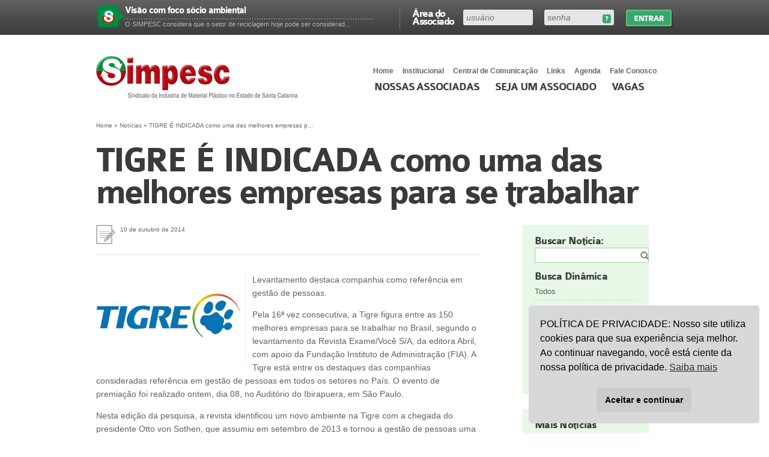

--- FILE ---
content_type: text/html; charset=UTF-8
request_url: https://www.simpesc.org.br/2014/10/tigre-e-indicada-como-uma-das-melhores-empresas-para-se-trabalhar/
body_size: 13089
content:

<!DOCTYPE html>
<html xmlns="http://www.w3.org/1999/xhtml" xml:lang="en" lang="en">
<head>

	<meta http-equiv="content-type" content="text/html; charset=UTF-8" />
	<meta http-equiv="X-UA-Compatible" content="IE=7; FF=3;" env="best-standards-support" />
	<meta name="description" content="Sindicato da Indústria de Material Plástico de Santa Catarina" />
	<meta name="keywords" content="sindicato, plástico, joinville, indústria, material, simpesc, associados, interplast, feiras, plast" />
	<meta name="robots" content="index,follow" />
	<meta name="viewport" content="width=device-width, initial-scale=1.0">
		<meta property="og:image" content="https://www.simpesc.org.br/wp-content/uploads/2014/10/TIGRE.png" />
		

	<link rel="alternate" type="application/rss+xml" title="RSS 2.0" href="https://www.simpesc.org.br/feed/" />
	<link rel="alternate" type="text/xml" title="RSS .92" href="https://www.simpesc.org.br/feed/rss/" />
	<link rel="alternate" type="application/atom+xml" title="Atom 0.3" href="https://www.simpesc.org.br/feed/atom/" />
	<link rel="shortcut icon" href="https://www.simpesc.org.br/wp-content/themes/simpesc/images/logo-admin.png" type="image/gif" />
	<link rel="stylesheet" href="https://www.simpesc.org.br/wp-content/themes/simpesc/css/style.min.css?7" />
  <link rel="stylesheet" href="https://www.simpesc.org.br/wp-content/themes/simpesc/style.css" />
	<link rel="pingback" href="https://www.simpesc.org.br/xmlrpc.php" />

	<title>SIMPESC  &#8211;  TIGRE É INDICADA como uma das melhores empresas para se trabalhar </title>

	<meta name='robots' content='max-image-preview:large' />
<script type="text/javascript">
/* <![CDATA[ */
window._wpemojiSettings = {"baseUrl":"https:\/\/s.w.org\/images\/core\/emoji\/15.0.3\/72x72\/","ext":".png","svgUrl":"https:\/\/s.w.org\/images\/core\/emoji\/15.0.3\/svg\/","svgExt":".svg","source":{"concatemoji":"https:\/\/www.simpesc.org.br\/wp-includes\/js\/wp-emoji-release.min.js?ver=6.6.4"}};
/*! This file is auto-generated */
!function(i,n){var o,s,e;function c(e){try{var t={supportTests:e,timestamp:(new Date).valueOf()};sessionStorage.setItem(o,JSON.stringify(t))}catch(e){}}function p(e,t,n){e.clearRect(0,0,e.canvas.width,e.canvas.height),e.fillText(t,0,0);var t=new Uint32Array(e.getImageData(0,0,e.canvas.width,e.canvas.height).data),r=(e.clearRect(0,0,e.canvas.width,e.canvas.height),e.fillText(n,0,0),new Uint32Array(e.getImageData(0,0,e.canvas.width,e.canvas.height).data));return t.every(function(e,t){return e===r[t]})}function u(e,t,n){switch(t){case"flag":return n(e,"\ud83c\udff3\ufe0f\u200d\u26a7\ufe0f","\ud83c\udff3\ufe0f\u200b\u26a7\ufe0f")?!1:!n(e,"\ud83c\uddfa\ud83c\uddf3","\ud83c\uddfa\u200b\ud83c\uddf3")&&!n(e,"\ud83c\udff4\udb40\udc67\udb40\udc62\udb40\udc65\udb40\udc6e\udb40\udc67\udb40\udc7f","\ud83c\udff4\u200b\udb40\udc67\u200b\udb40\udc62\u200b\udb40\udc65\u200b\udb40\udc6e\u200b\udb40\udc67\u200b\udb40\udc7f");case"emoji":return!n(e,"\ud83d\udc26\u200d\u2b1b","\ud83d\udc26\u200b\u2b1b")}return!1}function f(e,t,n){var r="undefined"!=typeof WorkerGlobalScope&&self instanceof WorkerGlobalScope?new OffscreenCanvas(300,150):i.createElement("canvas"),a=r.getContext("2d",{willReadFrequently:!0}),o=(a.textBaseline="top",a.font="600 32px Arial",{});return e.forEach(function(e){o[e]=t(a,e,n)}),o}function t(e){var t=i.createElement("script");t.src=e,t.defer=!0,i.head.appendChild(t)}"undefined"!=typeof Promise&&(o="wpEmojiSettingsSupports",s=["flag","emoji"],n.supports={everything:!0,everythingExceptFlag:!0},e=new Promise(function(e){i.addEventListener("DOMContentLoaded",e,{once:!0})}),new Promise(function(t){var n=function(){try{var e=JSON.parse(sessionStorage.getItem(o));if("object"==typeof e&&"number"==typeof e.timestamp&&(new Date).valueOf()<e.timestamp+604800&&"object"==typeof e.supportTests)return e.supportTests}catch(e){}return null}();if(!n){if("undefined"!=typeof Worker&&"undefined"!=typeof OffscreenCanvas&&"undefined"!=typeof URL&&URL.createObjectURL&&"undefined"!=typeof Blob)try{var e="postMessage("+f.toString()+"("+[JSON.stringify(s),u.toString(),p.toString()].join(",")+"));",r=new Blob([e],{type:"text/javascript"}),a=new Worker(URL.createObjectURL(r),{name:"wpTestEmojiSupports"});return void(a.onmessage=function(e){c(n=e.data),a.terminate(),t(n)})}catch(e){}c(n=f(s,u,p))}t(n)}).then(function(e){for(var t in e)n.supports[t]=e[t],n.supports.everything=n.supports.everything&&n.supports[t],"flag"!==t&&(n.supports.everythingExceptFlag=n.supports.everythingExceptFlag&&n.supports[t]);n.supports.everythingExceptFlag=n.supports.everythingExceptFlag&&!n.supports.flag,n.DOMReady=!1,n.readyCallback=function(){n.DOMReady=!0}}).then(function(){return e}).then(function(){var e;n.supports.everything||(n.readyCallback(),(e=n.source||{}).concatemoji?t(e.concatemoji):e.wpemoji&&e.twemoji&&(t(e.twemoji),t(e.wpemoji)))}))}((window,document),window._wpemojiSettings);
/* ]]> */
</script>
<style id='wp-emoji-styles-inline-css' type='text/css'>

	img.wp-smiley, img.emoji {
		display: inline !important;
		border: none !important;
		box-shadow: none !important;
		height: 1em !important;
		width: 1em !important;
		margin: 0 0.07em !important;
		vertical-align: -0.1em !important;
		background: none !important;
		padding: 0 !important;
	}
</style>
<link rel='stylesheet' id='wp-block-library-css' href='https://www.simpesc.org.br/wp-includes/css/dist/block-library/style.min.css?ver=6.6.4' type='text/css' media='all' />
<style id='classic-theme-styles-inline-css' type='text/css'>
/*! This file is auto-generated */
.wp-block-button__link{color:#fff;background-color:#32373c;border-radius:9999px;box-shadow:none;text-decoration:none;padding:calc(.667em + 2px) calc(1.333em + 2px);font-size:1.125em}.wp-block-file__button{background:#32373c;color:#fff;text-decoration:none}
</style>
<style id='global-styles-inline-css' type='text/css'>
:root{--wp--preset--aspect-ratio--square: 1;--wp--preset--aspect-ratio--4-3: 4/3;--wp--preset--aspect-ratio--3-4: 3/4;--wp--preset--aspect-ratio--3-2: 3/2;--wp--preset--aspect-ratio--2-3: 2/3;--wp--preset--aspect-ratio--16-9: 16/9;--wp--preset--aspect-ratio--9-16: 9/16;--wp--preset--color--black: #000000;--wp--preset--color--cyan-bluish-gray: #abb8c3;--wp--preset--color--white: #ffffff;--wp--preset--color--pale-pink: #f78da7;--wp--preset--color--vivid-red: #cf2e2e;--wp--preset--color--luminous-vivid-orange: #ff6900;--wp--preset--color--luminous-vivid-amber: #fcb900;--wp--preset--color--light-green-cyan: #7bdcb5;--wp--preset--color--vivid-green-cyan: #00d084;--wp--preset--color--pale-cyan-blue: #8ed1fc;--wp--preset--color--vivid-cyan-blue: #0693e3;--wp--preset--color--vivid-purple: #9b51e0;--wp--preset--gradient--vivid-cyan-blue-to-vivid-purple: linear-gradient(135deg,rgba(6,147,227,1) 0%,rgb(155,81,224) 100%);--wp--preset--gradient--light-green-cyan-to-vivid-green-cyan: linear-gradient(135deg,rgb(122,220,180) 0%,rgb(0,208,130) 100%);--wp--preset--gradient--luminous-vivid-amber-to-luminous-vivid-orange: linear-gradient(135deg,rgba(252,185,0,1) 0%,rgba(255,105,0,1) 100%);--wp--preset--gradient--luminous-vivid-orange-to-vivid-red: linear-gradient(135deg,rgba(255,105,0,1) 0%,rgb(207,46,46) 100%);--wp--preset--gradient--very-light-gray-to-cyan-bluish-gray: linear-gradient(135deg,rgb(238,238,238) 0%,rgb(169,184,195) 100%);--wp--preset--gradient--cool-to-warm-spectrum: linear-gradient(135deg,rgb(74,234,220) 0%,rgb(151,120,209) 20%,rgb(207,42,186) 40%,rgb(238,44,130) 60%,rgb(251,105,98) 80%,rgb(254,248,76) 100%);--wp--preset--gradient--blush-light-purple: linear-gradient(135deg,rgb(255,206,236) 0%,rgb(152,150,240) 100%);--wp--preset--gradient--blush-bordeaux: linear-gradient(135deg,rgb(254,205,165) 0%,rgb(254,45,45) 50%,rgb(107,0,62) 100%);--wp--preset--gradient--luminous-dusk: linear-gradient(135deg,rgb(255,203,112) 0%,rgb(199,81,192) 50%,rgb(65,88,208) 100%);--wp--preset--gradient--pale-ocean: linear-gradient(135deg,rgb(255,245,203) 0%,rgb(182,227,212) 50%,rgb(51,167,181) 100%);--wp--preset--gradient--electric-grass: linear-gradient(135deg,rgb(202,248,128) 0%,rgb(113,206,126) 100%);--wp--preset--gradient--midnight: linear-gradient(135deg,rgb(2,3,129) 0%,rgb(40,116,252) 100%);--wp--preset--font-size--small: 13px;--wp--preset--font-size--medium: 20px;--wp--preset--font-size--large: 36px;--wp--preset--font-size--x-large: 42px;--wp--preset--spacing--20: 0.44rem;--wp--preset--spacing--30: 0.67rem;--wp--preset--spacing--40: 1rem;--wp--preset--spacing--50: 1.5rem;--wp--preset--spacing--60: 2.25rem;--wp--preset--spacing--70: 3.38rem;--wp--preset--spacing--80: 5.06rem;--wp--preset--shadow--natural: 6px 6px 9px rgba(0, 0, 0, 0.2);--wp--preset--shadow--deep: 12px 12px 50px rgba(0, 0, 0, 0.4);--wp--preset--shadow--sharp: 6px 6px 0px rgba(0, 0, 0, 0.2);--wp--preset--shadow--outlined: 6px 6px 0px -3px rgba(255, 255, 255, 1), 6px 6px rgba(0, 0, 0, 1);--wp--preset--shadow--crisp: 6px 6px 0px rgba(0, 0, 0, 1);}:where(.is-layout-flex){gap: 0.5em;}:where(.is-layout-grid){gap: 0.5em;}body .is-layout-flex{display: flex;}.is-layout-flex{flex-wrap: wrap;align-items: center;}.is-layout-flex > :is(*, div){margin: 0;}body .is-layout-grid{display: grid;}.is-layout-grid > :is(*, div){margin: 0;}:where(.wp-block-columns.is-layout-flex){gap: 2em;}:where(.wp-block-columns.is-layout-grid){gap: 2em;}:where(.wp-block-post-template.is-layout-flex){gap: 1.25em;}:where(.wp-block-post-template.is-layout-grid){gap: 1.25em;}.has-black-color{color: var(--wp--preset--color--black) !important;}.has-cyan-bluish-gray-color{color: var(--wp--preset--color--cyan-bluish-gray) !important;}.has-white-color{color: var(--wp--preset--color--white) !important;}.has-pale-pink-color{color: var(--wp--preset--color--pale-pink) !important;}.has-vivid-red-color{color: var(--wp--preset--color--vivid-red) !important;}.has-luminous-vivid-orange-color{color: var(--wp--preset--color--luminous-vivid-orange) !important;}.has-luminous-vivid-amber-color{color: var(--wp--preset--color--luminous-vivid-amber) !important;}.has-light-green-cyan-color{color: var(--wp--preset--color--light-green-cyan) !important;}.has-vivid-green-cyan-color{color: var(--wp--preset--color--vivid-green-cyan) !important;}.has-pale-cyan-blue-color{color: var(--wp--preset--color--pale-cyan-blue) !important;}.has-vivid-cyan-blue-color{color: var(--wp--preset--color--vivid-cyan-blue) !important;}.has-vivid-purple-color{color: var(--wp--preset--color--vivid-purple) !important;}.has-black-background-color{background-color: var(--wp--preset--color--black) !important;}.has-cyan-bluish-gray-background-color{background-color: var(--wp--preset--color--cyan-bluish-gray) !important;}.has-white-background-color{background-color: var(--wp--preset--color--white) !important;}.has-pale-pink-background-color{background-color: var(--wp--preset--color--pale-pink) !important;}.has-vivid-red-background-color{background-color: var(--wp--preset--color--vivid-red) !important;}.has-luminous-vivid-orange-background-color{background-color: var(--wp--preset--color--luminous-vivid-orange) !important;}.has-luminous-vivid-amber-background-color{background-color: var(--wp--preset--color--luminous-vivid-amber) !important;}.has-light-green-cyan-background-color{background-color: var(--wp--preset--color--light-green-cyan) !important;}.has-vivid-green-cyan-background-color{background-color: var(--wp--preset--color--vivid-green-cyan) !important;}.has-pale-cyan-blue-background-color{background-color: var(--wp--preset--color--pale-cyan-blue) !important;}.has-vivid-cyan-blue-background-color{background-color: var(--wp--preset--color--vivid-cyan-blue) !important;}.has-vivid-purple-background-color{background-color: var(--wp--preset--color--vivid-purple) !important;}.has-black-border-color{border-color: var(--wp--preset--color--black) !important;}.has-cyan-bluish-gray-border-color{border-color: var(--wp--preset--color--cyan-bluish-gray) !important;}.has-white-border-color{border-color: var(--wp--preset--color--white) !important;}.has-pale-pink-border-color{border-color: var(--wp--preset--color--pale-pink) !important;}.has-vivid-red-border-color{border-color: var(--wp--preset--color--vivid-red) !important;}.has-luminous-vivid-orange-border-color{border-color: var(--wp--preset--color--luminous-vivid-orange) !important;}.has-luminous-vivid-amber-border-color{border-color: var(--wp--preset--color--luminous-vivid-amber) !important;}.has-light-green-cyan-border-color{border-color: var(--wp--preset--color--light-green-cyan) !important;}.has-vivid-green-cyan-border-color{border-color: var(--wp--preset--color--vivid-green-cyan) !important;}.has-pale-cyan-blue-border-color{border-color: var(--wp--preset--color--pale-cyan-blue) !important;}.has-vivid-cyan-blue-border-color{border-color: var(--wp--preset--color--vivid-cyan-blue) !important;}.has-vivid-purple-border-color{border-color: var(--wp--preset--color--vivid-purple) !important;}.has-vivid-cyan-blue-to-vivid-purple-gradient-background{background: var(--wp--preset--gradient--vivid-cyan-blue-to-vivid-purple) !important;}.has-light-green-cyan-to-vivid-green-cyan-gradient-background{background: var(--wp--preset--gradient--light-green-cyan-to-vivid-green-cyan) !important;}.has-luminous-vivid-amber-to-luminous-vivid-orange-gradient-background{background: var(--wp--preset--gradient--luminous-vivid-amber-to-luminous-vivid-orange) !important;}.has-luminous-vivid-orange-to-vivid-red-gradient-background{background: var(--wp--preset--gradient--luminous-vivid-orange-to-vivid-red) !important;}.has-very-light-gray-to-cyan-bluish-gray-gradient-background{background: var(--wp--preset--gradient--very-light-gray-to-cyan-bluish-gray) !important;}.has-cool-to-warm-spectrum-gradient-background{background: var(--wp--preset--gradient--cool-to-warm-spectrum) !important;}.has-blush-light-purple-gradient-background{background: var(--wp--preset--gradient--blush-light-purple) !important;}.has-blush-bordeaux-gradient-background{background: var(--wp--preset--gradient--blush-bordeaux) !important;}.has-luminous-dusk-gradient-background{background: var(--wp--preset--gradient--luminous-dusk) !important;}.has-pale-ocean-gradient-background{background: var(--wp--preset--gradient--pale-ocean) !important;}.has-electric-grass-gradient-background{background: var(--wp--preset--gradient--electric-grass) !important;}.has-midnight-gradient-background{background: var(--wp--preset--gradient--midnight) !important;}.has-small-font-size{font-size: var(--wp--preset--font-size--small) !important;}.has-medium-font-size{font-size: var(--wp--preset--font-size--medium) !important;}.has-large-font-size{font-size: var(--wp--preset--font-size--large) !important;}.has-x-large-font-size{font-size: var(--wp--preset--font-size--x-large) !important;}
:where(.wp-block-post-template.is-layout-flex){gap: 1.25em;}:where(.wp-block-post-template.is-layout-grid){gap: 1.25em;}
:where(.wp-block-columns.is-layout-flex){gap: 2em;}:where(.wp-block-columns.is-layout-grid){gap: 2em;}
:root :where(.wp-block-pullquote){font-size: 1.5em;line-height: 1.6;}
</style>
<link rel='stylesheet' id='nsc_bar_nice-cookie-consent-css' href='https://www.simpesc.org.br/wp-content/plugins/beautiful-and-responsive-cookie-consent/public/cookieNSCconsent.min.css?ver=4.9.2' type='text/css' media='all' />
<link rel='stylesheet' id='newsletters-css' href='https://www.simpesc.org.br/wp-content/plugins/wp-mailinglist/views/default/css/style.css?ver=6.6.4' type='text/css' media='all' />
<link rel='stylesheet' id='jquery-ui-css' href='https://www.simpesc.org.br/wp-content/plugins/wp-mailinglist/views/default/css/jquery-ui.css?ver=6.6.4' type='text/css' media='all' />
<link rel='stylesheet' id='fontawesome-css' href='https://www.simpesc.org.br/wp-content/plugins/wp-mailinglist/views/default/css/fontawesome.css?ver=4.7.0' type='text/css' media='all' />
<link rel='stylesheet' id='select2-css' href='https://www.simpesc.org.br/wp-content/plugins/wp-mailinglist/views/default/css/select2.css?ver=4.0.0' type='text/css' media='all' />
<script type="text/javascript" src="https://www.simpesc.org.br/wp-includes/js/jquery/jquery.min.js?ver=3.7.1" id="jquery-core-js"></script>
<script type="text/javascript" src="https://www.simpesc.org.br/wp-includes/js/jquery/jquery-migrate.min.js?ver=3.4.1" id="jquery-migrate-js"></script>
<script type="text/javascript" src="https://www.simpesc.org.br/wp-includes/js/jquery/ui/core.min.js?ver=1.13.3" id="jquery-ui-core-js"></script>
<script type="text/javascript" src="https://www.simpesc.org.br/wp-includes/js/jquery/ui/datepicker.min.js?ver=1.13.3" id="jquery-ui-datepicker-js"></script>
<script type="text/javascript" id="jquery-ui-datepicker-js-after">
/* <![CDATA[ */
jQuery(function(jQuery){jQuery.datepicker.setDefaults({"closeText":"Fechar","currentText":"Hoje","monthNames":["janeiro","fevereiro","mar\u00e7o","abril","maio","junho","julho","agosto","setembro","outubro","novembro","dezembro"],"monthNamesShort":["jan","fev","mar","abr","maio","jun","jul","ago","set","out","nov","dez"],"nextText":"Seguinte","prevText":"Anterior","dayNames":["domingo","segunda-feira","ter\u00e7a-feira","quarta-feira","quinta-feira","sexta-feira","s\u00e1bado"],"dayNamesShort":["dom","seg","ter","qua","qui","sex","s\u00e1b"],"dayNamesMin":["D","S","T","Q","Q","S","S"],"dateFormat":"d \\dd\\e MM \\dd\\e yy","firstDay":1,"isRTL":false});});
/* ]]> */
</script>
<script type="text/javascript" id="datepicker-i18n-js-extra">
/* <![CDATA[ */
var objectL10n = {"closeText":"Pronto","currentText":"Hoje","monthNames":["janeiro","fevereiro","mar\u00e7o","abril","maio","junho","julho","agosto","setembro","outubro","novembro","dezembro"],"monthNamesShort":["jan","fev","mar","abr","maio","jun","jul","ago","set","out","nov","dez"],"monthStatus":"Exibir m\u00eas diferente","dayNames":["domingo","segunda-feira","ter\u00e7a-feira","quarta-feira","quinta-feira","sexta-feira","s\u00e1bado"],"dayNamesShort":["dom","seg","ter","qua","qui","sex","s\u00e1b"],"dayNamesMin":["D","S","T","Q","Q","S","S"],"dateFormat":"d 'de' MM 'de' yy","firstDay":"1","isRTL":""};
/* ]]> */
</script>
<script type="text/javascript" src="https://www.simpesc.org.br/wp-content/plugins/wp-mailinglist/js/datepicker-i18n.js?ver=6.6.4" id="datepicker-i18n-js"></script>
<script type="text/javascript" src="https://www.simpesc.org.br/wp-content/plugins/wp-mailinglist/views/default/js/select2.js?ver=4.0.0" id="select2-js"></script>
<link rel="https://api.w.org/" href="https://www.simpesc.org.br/wp-json/" /><link rel="alternate" title="JSON" type="application/json" href="https://www.simpesc.org.br/wp-json/wp/v2/posts/11470" /><link rel="EditURI" type="application/rsd+xml" title="RSD" href="https://www.simpesc.org.br/xmlrpc.php?rsd" />
<meta name="generator" content="WordPress 6.6.4" />
<link rel="canonical" href="https://www.simpesc.org.br/2014/10/tigre-e-indicada-como-uma-das-melhores-empresas-para-se-trabalhar/" />
<link rel='shortlink' href='https://www.simpesc.org.br/?p=11470' />
<link rel="alternate" title="oEmbed (JSON)" type="application/json+oembed" href="https://www.simpesc.org.br/wp-json/oembed/1.0/embed?url=https%3A%2F%2Fwww.simpesc.org.br%2F2014%2F10%2Ftigre-e-indicada-como-uma-das-melhores-empresas-para-se-trabalhar%2F" />
<link rel="alternate" title="oEmbed (XML)" type="text/xml+oembed" href="https://www.simpesc.org.br/wp-json/oembed/1.0/embed?url=https%3A%2F%2Fwww.simpesc.org.br%2F2014%2F10%2Ftigre-e-indicada-como-uma-das-melhores-empresas-para-se-trabalhar%2F&#038;format=xml" />
<!-- Generated by Jetpack Social -->
<meta property="og:title" content="TIGRE É INDICADA como uma das melhores empresas para se trabalhar">
<meta property="og:url" content="https://www.simpesc.org.br/2014/10/tigre-e-indicada-como-uma-das-melhores-empresas-para-se-trabalhar/">
<meta property="og:description" content="Levantamento destaca companhia como referência em gestão de pessoas. Pela 16ª vez consecutiva, a Tigre figura entre as 150 melhores empresas para se trabalhar no Brasil, segundo o levantamento da …">
<meta property="og:image" content="https://www.simpesc.org.br/wp-content/uploads/2014/10/TIGRE.png">
<meta property="og:image:width" content="702">
<meta property="og:image:height" content="421">
<!-- / Jetpack Social -->

<script type="text/javascript">

jQuery(document).ready(function(){

	jQuery('#sendit_subscribe_button').click(function(){

		jQuery.ajax({

		beforeSend: function() { jQuery('#sendit_wait').show(); jQuery('#sendit_subscribe_button').hide();},

        complete: function() { jQuery('#sendit_wait').hide(); jQuery('#sendit_subscribe_button').show(); },

		type: "POST",

      	data: ({email_add : jQuery('#email_add').val(),lista : jQuery('#lista').val()}),  		

      	url: 'https://www.simpesc.org.br/wp-content/plugins/sendit/submit.php',

  		success: function(data) {

    	/*jQuery('#dati').html(data);*/

   		alert(data);

   		

  }

});

	});

});



</script>



<script type="text/javascript">

function clearText(thefield){

if (thefield.defaultValue==thefield.value)

thefield.value = ""

}

</script>



<style type="text/css">#sendit_wait{background:url(https://www.simpesc.org.br/wp-content/plugins/sendit/images/loading.gif) no-repeat; height:40px;margin:10px;display:block;}</style><link rel='stylesheet' type='text/css' href='https://www.simpesc.org.br/wp-content/plugins/sendit/sendit.css' />

<script type="text/javascript">
var wpmlAjax = 'https://www.simpesc.org.br/wp-content/plugins/wp-mailinglist/wp-mailinglist-ajax.php';
var wpmlUrl = 'https://www.simpesc.org.br/wp-content/plugins/wp-mailinglist';
var wpmlScroll = "N";

	var newsletters_ajaxurl = 'https://www.simpesc.org.br/wp-admin/admin-ajax.php?';

$ = jQuery.noConflict();

jQuery(document).ready(function() {
	if (jQuery.isFunction(jQuery.fn.select2)) {
		jQuery('.newsletters select').select2();
	}
	 
	if (jQuery.isFunction(jQuery.fn.button)) {
		jQuery('.wpmlbutton, .newsletters_button').button(); 
	}
});
</script>

		<style type="text/css" id="wp-custom-css">
			.logo-teken {
	display:none !important;
}		</style>
		
</head>

<body data-rsssl=1 >

	<div id="barrafull">
    	<div id="barra">
							<form action="https://www.simpesc.org.br/wp-login.php" id="formLogin" method="post">
				<label>&Aacute;rea do Associado</label>
					<div id="divFields">
					<fieldset id="fielduser"><input tabindex="1" type="text" name="log" id="inputUsuario" placeholder="usu&aacute;rio" /></fieldset>
					<fieldset id="fieldpass"><a href="https://www.simpesc.org.br/wp-login.php?action=lostpassword" id="esqueci-senha" title="Esqueceu sua senha?">Esqueceu sua senha?</a><input type="password" tabindex="2" name="pwd" placeholder="senha" /></fieldset>
					<input type="hidden" name="redirect_to" value="/2014/10/tigre-e-indicada-como-uma-das-melhores-empresas-para-se-trabalhar/" />
					</div>
					<input type="submit" tabindex="3" name="entrar" id="entrar" value="Entrar">
					<div class="clear">&nbsp;</div>
				</form>

        		<ol>
					            		<li><div class="numero">&nbsp;</div><div class="texto"><a href="https://www.simpesc.org.br/seja-associado/vantagens/"><h4>Visão com foco sócio ambiental</h4><p>O SIMPESC considera que o setor de reciclagem hoje pode ser considerad...</p></a></div></li>
					            		<li><div class="numero">&nbsp;</div><div class="texto"><a href="https://www.simpesc.org.br/seja-associado/vantagens/"><h4>Certificados de Origem</h4><p>As empresas associadas podem reduzir ou até mesmo eliminar os imposto...</p></a></div></li>
					            		<li><div class="numero">&nbsp;</div><div class="texto"><a href="https://www.simpesc.org.br/seja-associado/vantagens/"><h4>Programa Desenvolvimento de Cadeias Produtivas IEL FIESC</h4><p>O SIMPESC, no papel de âncora do setor plástico, estabeleceu um conv...</p></a></div></li>
					            		<li><div class="numero">&nbsp;</div><div class="texto"><a href="https://www.simpesc.org.br/seja-associado/vantagens/"><h4>Convênio de Cooperação Institucional</h4><p>O SIMPESC assinou com a FIESC – Federação das Indústrias do Estad...</p></a></div></li>
					            		<li><div class="numero">&nbsp;</div><div class="texto"><a href="https://www.simpesc.org.br/seja-associado/vantagens/"><h4>Acordos com o Sindicato dos Trabalhadores</h4><p>Sempre que necessário, a consultoria do SIMPESC orienta e acompanha a...</p></a></div></li>
					            		<li><div class="numero">&nbsp;</div><div class="texto"><a href="https://www.simpesc.org.br/seja-associado/vantagens/"><h4>Processo de Comunicação</h4><p>Diariamente o SIMPESC envia informativos de interesse dos profissionai...</p></a></div></li>
					            		<li><div class="numero">&nbsp;</div><div class="texto"><a href="https://www.simpesc.org.br/seja-associado/vantagens/"><h4>Aprendizagem Industrial</h4><p>O SIMPESC orienta as empresas associadas no sentido do cumprimento de ...</p></a></div></li>
					            		<li><div class="numero">&nbsp;</div><div class="texto"><a href="https://www.simpesc.org.br/seja-associado/vantagens/"><h4>Participação em Entidades Correlatas</h4><p>A consultoria do SIMPESC sempre está atualizada pela sua participaç�...</p></a></div></li>
					            		<li><div class="numero">&nbsp;</div><div class="texto"><a href="https://www.simpesc.org.br/seja-associado/vantagens/"><h4>Entidades de Representação Empresarial</h4><p>O SIMPESC como entidade de representação sindical na estrutura corpo...</p></a></div></li>
					            		<li><div class="numero">&nbsp;</div><div class="texto"><a href="https://www.simpesc.org.br/seja-associado/vantagens/"><h4>Pesquisa Salarial</h4><p>Anualmente o SIMPESC contrata uma consultoria especializada em desenvo...</p></a></div></li>
					            		<li><div class="numero">&nbsp;</div><div class="texto"><a href="https://www.simpesc.org.br/seja-associado/vantagens/"><h4>Capacitação Profissional</h4><p>O SIMPESC promove e subsidia regularmente cursos e seminários para a ...</p></a></div></li>
					            		<li><div class="numero">&nbsp;</div><div class="texto"><a href="https://www.simpesc.org.br/seja-associado/vantagens/"><h4>Espaço para informações no site</h4><p>O site do SIMPESC é um meio de comunicação que destaca, na sua pág...</p></a></div></li>
					            		<li><div class="numero">&nbsp;</div><div class="texto"><a href="https://www.simpesc.org.br/seja-associado/vantagens/"><h4>Feira do Setor Plástico</h4><p>O SIMPESC promove e realiza, em parceria com a MESSE BRASIL, a maior f...</p></a></div></li>
					            		<li><div class="numero">&nbsp;</div><div class="texto"><a href="https://www.simpesc.org.br/seja-associado/vantagens/"><h4>Palestras Gratuitas</h4><p>Regularmente, nas reuniões ordinárias da entidade, acontecem palestr...</p></a></div></li>
					            		<li><div class="numero">&nbsp;</div><div class="texto"><a href="https://www.simpesc.org.br/seja-associado/vantagens/"><h4>Missões Empresariais</h4><p>O diferencial das missões que o SIMPESC promove vai além da visitaç...</p></a></div></li>
					            		<li><div class="numero">&nbsp;</div><div class="texto"><a href="https://www.simpesc.org.br/seja-associado/vantagens/"><h4>Reuniões de Recursos Humanos e Relações do Trabalho</h4><p>Todos os meses, conforme calendário, na sede da entidade os represent...</p></a></div></li>
					            		<li><div class="numero">&nbsp;</div><div class="texto"><a href="https://www.simpesc.org.br/seja-associado/vantagens/"><h4>Ações judiciais coletivas para redução e recuperação de tributos</h4><p>O SIMPESC realizou um convênio com Nelson Wilians & Advogados Associa...</p></a></div></li>
					            		<li><div class="numero">&nbsp;</div><div class="texto"><a href="https://www.simpesc.org.br/seja-associado/vantagens/"><h4>Planejamento Estratégico</h4><p>O SIMPESC – Sindicato das Indústrias no Estado de Santa Catarina de...</p></a></div></li>
					            		<li><div class="numero">&nbsp;</div><div class="texto"><a href="https://www.simpesc.org.br/seja-associado/vantagens/"><h4>Utilização de Salas</h4><p>O SIMPESC dispõe de uma sala de reuniões e treinamentos que está à...</p></a></div></li>
					            		<li><div class="numero">&nbsp;</div><div class="texto"><a href="https://www.simpesc.org.br/seja-associado/vantagens/"><h4>Convenção Coletiva de Trabalho</h4><p>Anualmente, por ocasião da data-base em abril, o SIMPESC forma uma co...</p></a></div></li>
					            	</ol>
			
        </div>
    </div>

    <div id="header">
    	<div id="menus">
        	<ul class="nav" id="menor">
				<li><a href="https://www.simpesc.org.br">Home</a></li>
            	<li>
            		<a href="javascript:;">Institucional</a>
					<ul>
						<li class="page_item page-item-37"><a href="https://www.simpesc.org.br/institucional/perfil/">Perfil</a></li>
<li class="page_item page-item-40"><a href="https://www.simpesc.org.br/institucional/diretoria/">Diretoria</a></li>
<li class="page_item page-item-6956"><a href="https://www.simpesc.org.br/institucional/estatuto/">Estatuto</a></li>
<li class="page_item page-item-42"><a href="https://www.simpesc.org.br/institucional/abrangencia/">Abrangência</a></li>
<li class="page_item page-item-44"><a href="https://www.simpesc.org.br/institucional/contribuicao-sindical/">Contribuição Sindical 2026</a></li>
<li class="page_item page-item-46"><a href="https://www.simpesc.org.br/institucional/acervo/">Acervo</a></li>
<li class="page_item page-item-12264"><a href="https://www.simpesc.org.br/institucional/prestacao-de-contas/">Prestação de Contas</a></li>
					</ul>
				</li>
            	<li><a href="https://www.simpesc.org.br/central-de-comunicacao/">Central de Comunica&ccedil;&atilde;o</a></li>
                <li><a href="https://www.simpesc.org.br/links/">Links</a></li>
				<li><a href="https://www.simpesc.org.br/agenda/">Agenda</a></li>
                <li><a href="https://www.simpesc.org.br/fale-conosco/">Fale Conosco</a></li>
            </ul>

            <div class="clear">&nbsp;</div>

            <ul id="menu">
            	<li><a href="https://www.simpesc.org.br/banco-de-industrias/empresas-associadas/">Nossas associadas</a></li>
                					<li><a href="https://www.simpesc.org.br/seja-associado/">Seja um Associado</a></li>
				                <li><a href="https://www.simpesc.org.br/vagas/">Vagas</a></li>
            </ul>
        </div>
        <a href="#" id="linkMenuMobile" class="link-menu-mobile">Menu</a>
    	<h1><a title="Simpesc" href="https://www.simpesc.org.br">Simpesc</a></h1>
    </div>


	<div id="interna">
    	<div id="breadcrumbs"><a href="https://www.simpesc.org.br">Home</a> &raquo; <a href="https://www.simpesc.org.br/categoria/noticias/">Notícias</a> &raquo; <span class="current">TIGRE É INDICADA como uma das melhores empresas p...</span></div>		<h1>TIGRE É INDICADA como uma das melhores empresas para se trabalhar</h1>
		
		
	
	<div id="conteudo">
		<div id="tags">
			10 de outubro de 2014<br />
					</div>

				
		
					<img class="alignleft" src="https://www.simpesc.org.br/wp-content/uploads/2014/10/TIGRE.png" alt="TIGRE É INDICADA como uma das melhores empresas para se trabalhar" />
		
		
		<p>Levantamento destaca companhia como referência em gestão de pessoas.</p>
<p>Pela 16ª vez consecutiva, a Tigre figura entre as 150 melhores empresas para se trabalhar no Brasil, segundo o levantamento da Revista Exame/Você S/A, da editora Abril, com apoio da Fundação Instituto de Administração (FIA). A Tigre está entre os destaques das companhias consideradas referência em gestão de pessoas em todos os setores no País. O evento de premiação foi realizado ontem, dia 08, no Auditório do Ibirapuera, em São Paulo.</p>
<p>Nesta edição da pesquisa, a revista identificou um novo ambiente na Tigre com a chegada do presidente Otto von Sothen, que assumiu em setembro de 2013 e tornou a gestão de pessoas uma prioridade ainda maior. Na visão do executivo, o RH passa a ter um papel de suporte estratégico aos negócios, bem como ser um habilitador importante para o crescimento da companhia.</p>
<p>“Estar entre as 150 ‘Melhores Empresas para Você Trabalhar’ pela 16ª vez comprova que a Tigre é uma empresa que valoriza e desenvolve o talento de seus profissionais. Vemos que trabalhar na Tigre é motivo de muito orgulho para a maioria dos profissionais, tanto daqueles que estão conosco há mais tempo, quanto dos recém-contratados. Isso nos motiva a criar um ambiente cada vez mais inspirador em todos os níveis”, comenta José Renato Domingues, diretor-executivo de RH e Comunicação Interna da Tigre.</p>
<p>A empresa, que acaba de completar 73 anos de história, possui cerca de seis mil profissionais no Brasil. Em comemoração ao resultado do Guia, desenvolveu uma campanha de endomarketing que inclui ações comemorativas com música ao vivo, servindo doces e bolos e almoços especiais nas suas 10 unidades.</p>
<p><em>SOBRE A TIGRE</em></p>
<p>A marca Tigre é sinônimo de excelência em produtos e serviços e remete a uma história de 73 anos de pioneirismo e inovação. O Grupo Tigre é um dos maiores provedores de soluções para o setor da construção civil, líder no Brasil na fabricação de tubos e conexões, entre outros produtos para hidráulica e elétrica.</p>
<p>Presente em mais de 40 países, o Grupo é formado também pela marca Plena de acessórios para banheiros, lavanderias e áreas externas, pela Pincéis Tigre (ferramentas para pintura), Claris Tigre (portas e janelas de PVC) e a TIGRE-ADS, que produz tubos de polietileno de grandes diâmetros para drenagem e saneamento, entre outros.</p>
<p>Fundada em 1941, a Tigre tem 10 plantas no Brasil e 14 no exterior: Argentina (2), Bolívia (2), Chile (3), Colômbia, Equador, Peru (2), Estados Unidos, Paraguai e Uruguai. A companhia é reconhecida pela sua cultura de valorização das pessoas, relacionamento com seus parceiros e clientes, políticas socioambientais consistentes e, principalmente, inovação. Seu faturamento anual é superior a R$ 3 bilhões e conta com cerca de 8 mil profissionais.</p>
<blockquote><p>Fonte: CDN – Comunicação Corporativa</p></blockquote>

        <div class="clear">&nbsp;</div>

	</div>

	<div id="sidebar">








	<div class="box hidden-xs">

        <h4 class="nopadding">Buscar Notícia:</h4>



		<form role="search" method="get" id="buscar" action="https://www.simpesc.org.br/">

		    <input type="text" value="" name="s" id="busca" />

		</form>

        <h4 class="nopadding">Busca Din&acirc;mica</h4>

        <ul>

        	<li><a href="https://www.simpesc.org.br/central-de-comunicacao/">Todos</a></li>

            	<li class="cat-item cat-item-217"><a href="https://www.simpesc.org.br/categoria/artigos/">Artigos</a>
</li>
	<li class="cat-item cat-item-540"><a href="https://www.simpesc.org.br/categoria/eventos/">Eventos</a>
</li>
	<li class="cat-item cat-item-1"><a href="https://www.simpesc.org.br/categoria/noticias/">Notícias</a>
</li>
	<li class="cat-item cat-item-216"><a href="https://www.simpesc.org.br/categoria/releases/">Releases</a>
</li>
	<li class="cat-item cat-item-1757"><a href="https://www.simpesc.org.br/categoria/videos/">Vídeos</a>
</li>

        </ul>

  </div>





	<div class="box hidden-xs">

        <h4 class="nopadding">Mais Notícias</h4>



        <ul>

        	
				 <li><a href="https://www.simpesc.org.br/2026/01/expositores-de-maquinas-e-equipamentos-levam-tecnologias-para-automacao-de-processos-a-interplast/">Expositores de Máquinas e Equipamentos levam Tecnologias para Automação de Processos à INTERPLAST</a></li>

			
				 <li><a href="https://www.simpesc.org.br/2026/01/novas-regras-para-reduzir-lixo-plastico-meta-e-reciclar-50-das-embalagens-ate-2040-fonte-g1/">Novas regras para reduzir lixo plástico; meta é reciclar 50% das embalagens até 2040 &#8211; Fonte: g1</a></li>

			
				 <li><a href="https://www.simpesc.org.br/2026/01/termotecnica-conquista-o-worldstar-awards-2026-principal-premio-de-embalagens-do-mundo/">TERMOTÉCNICA conquista o WorldStar Awards 2026, principal prêmio de embalagens do mundo</a></li>

			
				 <li><a href="https://www.simpesc.org.br/2026/01/inovacao-e-sustentabilidade-tem-destaque-entre-as-materias-primas-que-serao-expostas-na-interplast/">Inovação e sustentabilidade têm destaque entre as matérias primas que serão expostas na INTERPLAST</a></li>

			
				 <li><a href="https://www.simpesc.org.br/2026/01/associativismo-e-pessoas-a-base-da-resiliencia-da-industria-catarinense/">Associativismo e pessoas: a base da resiliência da indústria catarinense</a></li>

			
        </ul>

  </div>










  
  








</div>   </div>

<div class="clear">&nbsp;</div>

<br><br>

<style>

@media only screen and (max-width:500px){
#interna #conteudo #infos { width:100% !important; }
}
</style>
<script type="text/javascript">

  var _gaq = _gaq || [];
  _gaq.push(['_setAccount', 'UA-27722688-2']);
  _gaq.push(['_trackPageview']);

  (function() {
    var ga = document.createElement('script'); ga.type = 'text/javascript'; ga.async = true;
    ga.src = ('https:' == document.location.protocol ? 'https://ssl' : 'http://www') + '.google-analytics.com/ga.js';
    var s = document.getElementsByTagName('script')[0]; s.parentNode.insertBefore(ga, s);
  })();

</script>

<div class="logosfull">
  <div class="middle">

    <div class="logos-afiliados">
      <h6 class="lowercase"><span class="lightgray">somos</span> afiliados:</h6>

              <div class="logo">
                  <a href='http://www.fiescnet.com.br/' target="_blank">
                    <img src="https://www.simpesc.org.br/wp-content/uploads/2011/12/Marca_FIESC-Slogan-100x37.png" align="left" alt="FIESC" />
                  </a>
                </div>
                <div class="logo">
                  <a href='http://www.abiplast.org.br' target="_blank">
                    <img src="https://www.simpesc.org.br/wp-content/uploads/2011/12/abiplast-100x34.png" align="left" alt="Abiplast" />
                  </a>
                </div>
            </div>

    <div class="logos-parceiros hidden-xs">
      <h6 class="lowercase"><span class="lightgray">nossos</span> parceiros:</h6>
      	<div class="logos-frame">
      	<div id="logos-area" class="logos-area">
	        	        <div class="logo" style="height: 40px; display: flex; align-items: center; justify-content: center;">
	        	          <a href='http://www.sebrae.com.br/' target="_blank">
	        	              <img src="https://www.simpesc.org.br/wp-content/uploads/2011/12/sebrae-67x40.png" align="left" alt="SEBRAE" />
	        	          </a>
	        	        </div>
	        	        <div class="logo" style="height: 40px; display: flex; align-items: center; justify-content: center;">
	        	          <a href='http://www.messebrasil.com.br/' target="_blank">
	        	              <img src="https://www.simpesc.org.br/wp-content/uploads/2011/12/Logo_Messe_Brasil-40x40.jpg" align="left" alt="Messe Brasil" />
	        	          </a>
	        	        </div>
	        	        <div class="logo" style="height: 40px; display: flex; align-items: center; justify-content: center;">
	        	          <a href='http://www.webhaus.com.br' target="_blank">
	        	              <img src="https://www.simpesc.org.br/wp-content/uploads/2011/12/webhaus-100x24.jpg" align="left" alt="Webhaus" />
	        	          </a>
	        	        </div>
	        	        <div class="logo" style="height: 40px; display: flex; align-items: center; justify-content: center;">
	        	          <a href='http://www.raempresarial.adv.br/' target="_blank">
	        	              <img src="https://www.simpesc.org.br/wp-content/uploads/2015/03/LOGO-INVERTIDA-84x40.jpg" align="left" alt="Reckziegel &#038; Arruda" />
	        	          </a>
	        	        </div>
	        	        <div class="logo" style="height: 40px; display: flex; align-items: center; justify-content: center;">
	        	          <a href='http://www.koppalabor.com.br' target="_blank">
	        	              <img src="https://www.simpesc.org.br/wp-content/uploads/2017/06/koppalabor-54x40.png" align="left" alt="Koppa Labor" />
	        	          </a>
	        	        </div>
	        	        <div class="logo" style="height: 40px; display: flex; align-items: center; justify-content: center;">
	        	          <a href='http://www.plasticovirtual.com.br' target="_blank">
	        	              <img src="https://www.simpesc.org.br/wp-content/uploads/2017/07/logo_plastico_virtual-2018-100x34.jpg" align="left" alt="Plástico Virtual" />
	        	          </a>
	        	        </div>
	        	        <div class="logo" style="height: 40px; display: flex; align-items: center; justify-content: center;">
	        	          <a href='https://ecoama.com.br/' target="_blank">
	        	              <img src="https://www.simpesc.org.br/wp-content/uploads/2024/11/Logo-low-2-1-100x19.png" align="left" alt="Ecoama Ambiental" />
	        	          </a>
	        	        </div>
	                </div>
        </div>
    </div>
  </div>
</div>

<div id="footerfull">
    	<div id="footer">
       	  <div id="endereco">
           	<h5>Simpesc</h5>
              <p>Rua Abdon Batista, 121<br />
                  Edif&iacute;cio Hannover 13&ordm; Andar<br />
                  Sala 1.301/1.302<br />
                  CEP: 89201-010 <br />
                  Fone: (47) 3013-1454<br />
              Joinville/SC</p>
        	</div>
            <div id="sitemap">
            	<ul class="institucional">
                    <li><h5>institucional</h5></li>
                    <li class="page_item page-item-37"><a href="https://www.simpesc.org.br/institucional/perfil/">Perfil</a></li>
<li class="page_item page-item-40"><a href="https://www.simpesc.org.br/institucional/diretoria/">Diretoria</a></li>
<li class="page_item page-item-6956"><a href="https://www.simpesc.org.br/institucional/estatuto/">Estatuto</a></li>
<li class="page_item page-item-42"><a href="https://www.simpesc.org.br/institucional/abrangencia/">Abrangência</a></li>
<li class="page_item page-item-44"><a href="https://www.simpesc.org.br/institucional/contribuicao-sindical/">Contribuição Sindical 2026</a></li>
<li class="page_item page-item-46"><a href="https://www.simpesc.org.br/institucional/acervo/">Acervo</a></li>
<li class="page_item page-item-12264"><a href="https://www.simpesc.org.br/institucional/prestacao-de-contas/">Prestação de Contas</a></li>
                </ul>
                <ul class="links">
                	<li><a href="https://www.simpesc.org.br/empresas-associadas/">banco de ind&uacute;strias</a></li>
                    <li><a href="https://www.simpesc.org.br/seja-associado/">seja um associado</a></li>
                    <li><a href="https://www.simpesc.org.br/agenda/">agenda</a></li>
                    <li><a href="https://www.simpesc.org.br/central-de-comunicacao/">central de comunica&ccedil;&atilde;o</a></li>
                    <li><a href="https://www.simpesc.org.br/links/">links</a></li>
                    <li><a href="https://www.simpesc.org.br/fale-conosco/">fale conosco</a></li>
                    					<li><a href="#" id="linkAreaAssociado">&aacute;rea do associado</a></li>
					                </ul>
                <div class="clear">&nbsp;</div>
            </div>
            <div id="social">
            	<h5>Simpesc nas redes sociais</h5>
              <div class="facebook">no facebook <a href="http://www.facebook.com/simpesc" target="_blank">/simpesc</a></div>
              <div class="instagram">no instagram <a href="http://www.instagram.com/simpescplasticos" target="_blank">@simpescplasticos</a></div>
            	<div class="twitter">no twitter <a href="http://www.twitter.com/simpesc" target="_blank">@simpesc</a></div>
              <div class="linkedin">no linkedin <a href="https://www.linkedin.com/company/simpesc/" target="_blank">/simpesc</a></div>
              <a href="http://www.teken.com.br" class="logo-teken" target="_blank">
                <svg version="1.1" xmlns="http://www.w3.org/2000/svg" xmlns:xlink="http://www.w3.org/1999/xlink" x="0px" y="0px"
         viewBox="0 0 169 71.5" enable-background="new 0 0 169 71.5" xml:space="preserve">
                  <g>
                    <g>
                      <path fill="#666" d="M65.5,58.6C62,62.8,45.9,74.9,34.1,63c-3.8,2.1-9.1,4.5-13.2,4.6c-6.3,0.3-8.6-5.1-8.8-9.6
                          C11.9,53,13.7,43.4,16.2,35c0,0-13.8,1.1-15.6-0.4c-1.5-1.3,0.2-9.7,0.2-9.7s14.1,0.7,18,0.9c0,0,5.8-13.8,7.5-14.8
                          c0.9-0.4,2.3-0.7,4-0.7c2.8,0,4.8,1,5.7,2.8l0.2,0.4l-1.5,2.9c-1.9,3.4-3.1,5.8-4.9,10.3c1.4,0.2,9.6,0.1,9.6,0.1
                          s-0.8,5.1-3.7,6.8c-1.2,0.9-4.3,1.5-9.1,1.6c-3.2,9-4.4,17.7-4.1,22.1c0.1,1.7,0.8,2,1.9,2c1.8,0,4.4-1.2,6.7-2.4
                          C29.8,46,39.9,30,52.4,25.8c9.9-3.3,11.3,6.1,9.3,11.7C60.2,42,53.5,53.1,42,58.1c0.3,1.8,2.3,3.1,5.3,3.1
                          c2.9,0,9.4-2.7,15.8-11.1C64.7,38,67.7,20.8,82.3,1.7l0.2-0.2c0,0,5.1-4,11.6,1.1c0,0-16.1,20.5-19.5,34.4
                          c6.8-11,17.7-16.7,18.1-16.5c3,0.1,7.6,5.6,5.7,7.2c-0.3,0.3-2.1,1.3-3.2,2.1c-2.9,1.9-12.2,7.2-17.2,15
                          c1.2,8.2,11.6,9.9,12.4,9.7c1.2-12.9,13.9-26.3,25.6-27.3c3.6-0.3,7,1.6,7.2,5.2c1.1,18.7-22.3,26-22.9,26.2c0,0-0.4,5.8,6,5.6
                          c2.6-0.1,5.6-1.4,7.1-2.2c12.4-6.7,17.2-25.9,17.2-25.9s2.3-2.2,7.4-2.9c1.4-0.2,2.6,0.6,3.6,1.8c3,3.5,3.7,11.6,3,19.2
                          c3.2-5,13.5-24.2,13.5-24.2c2.5-1.7,12.1-3.3,10.8-1C150,62.7,144.1,67,141.1,67.1c-0.4,0-2.7,0.2-4-1.3c-0.8-0.9-1.3-2-1.3-3.4
                          c0.1-10.6-0.3-14.2-1-15.9c-2.9,6.1-6.8,13-16.4,19.7c-4.6,3.2-22.8,11.3-27.8-5.8c-1.6,0.3-12.5,0.1-17.9-8.1
                          c-0.4,11.9,7.7,19.1,7.7,19.1S68.9,70,65.5,58.6z M114.8,36.4c-4.7,1.4-10.4,7.2-13.2,15.8C109.8,48.5,113.9,42.2,114.8,36.4z
                           M55.8,33.6c-5.6,1-11.9,9.7-14.7,18.2C48.3,47.5,55.8,39.4,55.8,33.6z"/>
                    </g>
                  </g>
                </svg>
              </a>
            </div>
            <div class="clear">&nbsp;</div>
        </div>
    </div>
<!-- Newsletter plugin footer file --><script type="text/javascript" src="https://www.simpesc.org.br/wp-content/plugins/beautiful-and-responsive-cookie-consent/public/cookieNSCconsent.min.js?ver=4.9.2" id="nsc_bar_nice-cookie-consent_js-js"></script>
<script type="text/javascript" id="nsc_bar_nice-cookie-consent_js-js-after">
/* <![CDATA[ */
window.addEventListener("load",function(){  window.cookieconsent.initialise({"content":{"deny":"Aceitar e continuar","dismiss":"Aceitar e continuar","allow":"Aceitar e continuar","link":"Saiba mais","href":"https:\/\/www.simpesc.org.br\/wp-content\/uploads\/2021\/11\/POLITICA-DE-PRIVACIDADE.pdf","message":"POLÍTICA DE PRIVACIDADE: Nosso site utiliza cookies para que sua experiência seja melhor. Ao continuar navegando, você está ciente da nossa política de privacidade.","policy":"Cookie Settings","savesettings":"Salvar","target":"","linksecond":"","hrefsecond":"","close":"x"},"type":"info","palette":{"popup":{"background":"#D8D8D8","text":"#000000"},"button":{"background":"#cccccc","text":"#000000","border":""},"switches":{"background":"","backgroundChecked":"","switch":"","text":""}},"position":"bottom-right","theme":"classic","cookietypes":[{"label":"Technical","checked":"checked","disabled":"disabled","cookie_suffix":"tech"},{"label":"Marketing","checked":"","disabled":"","cookie_suffix":"marketing"}],"revokable":"0","dataLayerName":"dataLayer","improveBannerLoadingSpeed":"0","container":"","customizedFont":""})});
/* ]]> */
</script>
<script type="text/javascript" src="https://www.simpesc.org.br/wp-includes/js/jquery/ui/tabs.min.js?ver=1.13.3" id="jquery-ui-tabs-js"></script>
<script type="text/javascript" src="https://www.simpesc.org.br/wp-includes/js/jquery/ui/controlgroup.min.js?ver=1.13.3" id="jquery-ui-controlgroup-js"></script>
<script type="text/javascript" src="https://www.simpesc.org.br/wp-includes/js/jquery/ui/checkboxradio.min.js?ver=1.13.3" id="jquery-ui-checkboxradio-js"></script>
<script type="text/javascript" src="https://www.simpesc.org.br/wp-includes/js/jquery/ui/button.min.js?ver=1.13.3" id="jquery-ui-button-js"></script>
<script type="text/javascript" src="https://www.simpesc.org.br/wp-includes/js/jquery/ui/mouse.min.js?ver=1.13.3" id="jquery-ui-mouse-js"></script>
<script type="text/javascript" src="https://www.simpesc.org.br/wp-includes/js/jquery/ui/resizable.min.js?ver=1.13.3" id="jquery-ui-resizable-js"></script>
<script type="text/javascript" src="https://www.simpesc.org.br/wp-includes/js/jquery/ui/draggable.min.js?ver=1.13.3" id="jquery-ui-draggable-js"></script>
<script type="text/javascript" src="https://www.simpesc.org.br/wp-includes/js/jquery/ui/dialog.min.js?ver=1.13.3" id="jquery-ui-dialog-js"></script>
<script type="text/javascript" src="https://www.simpesc.org.br/wp-includes/js/jquery/jquery.form.min.js?ver=4.3.0" id="jquery-form-js"></script>
<script type="text/javascript" id="wp-mailinglist-js-extra">
/* <![CDATA[ */
var newslettersmain = {"ajaxnonce":{"get_country":"9bd0b5e22c","serialkey":"e55b699ef7","refreshfields":"51e7b5fc7a","dismissed_notice":"d36b660453"}};
/* ]]> */
</script>
<script type="text/javascript" src="https://www.simpesc.org.br/wp-content/plugins/wp-mailinglist/js/wp-mailinglist.js?ver=1.0" id="wp-mailinglist-js"></script>
<script type="text/javascript" id="newsletters-functions-js-extra">
/* <![CDATA[ */
var newsletters = {"ajax_error":"An Ajax error occurred, please submit again.","ajaxnonce":{"subscribe":"cf494037d1"}};
/* ]]> */
</script>
<script type="text/javascript" src="https://www.simpesc.org.br/wp-content/plugins/wp-mailinglist/views/default/js/functions.js?ver=6.6.4" id="newsletters-functions-js"></script>
<!--<script type="text/javascript" src="https://www.simpesc.org.br/wp-content/themes/simpesc/js/plugins.min.js?2"></script> -->
	<script type="text/javascript" src="https://www.simpesc.org.br/wp-content/themes/simpesc/js/jquery-ui.js"></script>
	<script type="text/javascript" src="https://www.simpesc.org.br/wp-content/themes/simpesc/js/cycle.js"></script>
	<script type="text/javascript" src="https://www.simpesc.org.br/wp-content/themes/simpesc/js/dropdown.js"></script>
	<script type="text/javascript" src="https://www.simpesc.org.br/wp-content/themes/simpesc/js/valign.js"></script>
    <script type="text/javascript" src="https://www.simpesc.org.br/wp-content/themes/simpesc/js/accordion.js"></script>
    <script type="text/javascript" src="https://www.simpesc.org.br/wp-content/themes/simpesc/js/modernizr.js"></script>
    <script type="text/javascript" src="https://www.simpesc.org.br/wp-content/themes/simpesc/js/sparkbox.select.js"></script>
    <script type="text/javascript" src="https://www.simpesc.org.br/wp-content/themes/simpesc/js/buscaCEP.js"></script>
    <script type="text/javascript" src="https://www.simpesc.org.br/wp-content/themes/simpesc/js/mask.js"></script>
    <script type="text/javascript" src="https://www.simpesc.org.br/wp-content/themes/simpesc/js/numeric.js"></script>
    <script type="text/javascript" src="https://www.simpesc.org.br/wp-content/themes/simpesc/js/listnav.js"></script>
    <script type="text/javascript" src="https://www.simpesc.org.br/wp-content/themes/simpesc/js/validate.js"></script>
    <script type="text/javascript" src="https://www.simpesc.org.br/wp-content/themes/simpesc/js/smooth-scroll.js"></script>
    <script type="text/javascript" src="https://www.simpesc.org.br/wp-content/themes/simpesc/js/jquery.simplyscroll.min.js"></script>
    <script type="text/javascript" src="https://www.simpesc.org.br/wp-content/themes/simpesc/js/geral.js"></script>
      <link rel="stylesheet" type="text/css" href="https://www.simpesc.org.br/wp-content/themes/simpesc/js/slick/slick.css"/>
  <link rel="stylesheet" type="text/css" href="https://www.simpesc.org.br/wp-content/themes/simpesc/js/slick/slick-theme.css"/>
<script type="text/javascript" src="https://www.simpesc.org.br/wp-content/themes/simpesc/js/slick/slick.min.js"></script>
		<script type="text/javascript" src="https://www.simpesc.org.br/wp-content/themes/simpesc/js/global_internas.js?2"></script>
	
<!--
Performance optimized by W3 Total Cache. Learn more: https://www.boldgrid.com/w3-total-cache/?utm_source=w3tc&utm_medium=footer_comment&utm_campaign=free_plugin


Served from: www.simpesc.org.br @ 2026-02-01 07:37:17 by W3 Total Cache
-->

--- FILE ---
content_type: application/x-javascript
request_url: https://www.simpesc.org.br/wp-content/themes/simpesc/js/dropdown.js
body_size: -128
content:
jQuery(document).ready(function(){
	jQuery("ul#menor li").hover(
		function(){ jQuery("ul", this).fadeIn("fast"); }, 
		function() { } 
	);
	if (document.all) {
		jQuery("ul#menor li").hoverClass ("sfHover");
	}
});

jQuery.fn.hoverClass = function(c) {
	return this.each(function(){
		jQuery(this).hover( 
			function() { jQuery(this).addClass(c);  },
			function() { jQuery(this).removeClass(c); }
		);
	});
};